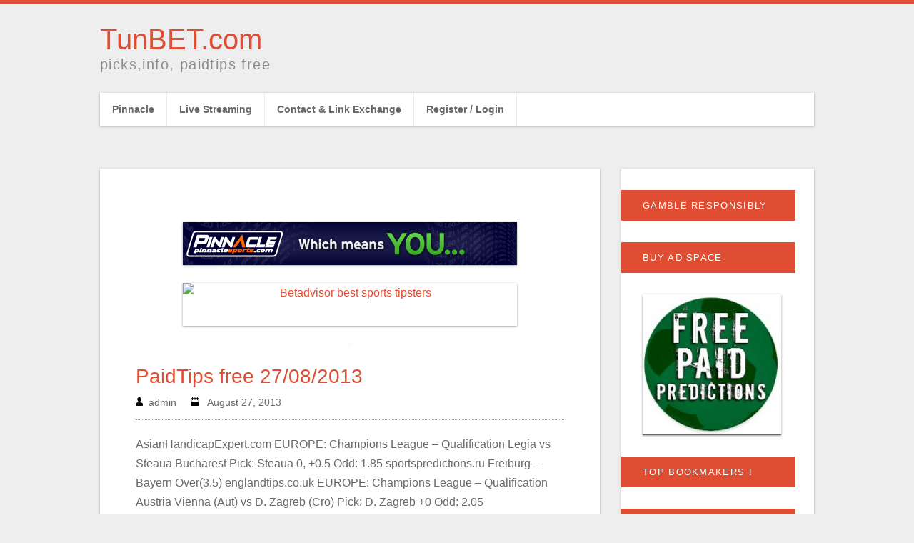

--- FILE ---
content_type: text/html; charset=UTF-8
request_url: http://www.tunbet.com/tag/high-odds-com/
body_size: 6040
content:
<!DOCTYPE html>
<!--[if IE 6]>
<html id="ie6" lang="en-US">
<![endif]-->
<!--[if IE 7]>
<html id="ie7" lang="en-US">
<![endif]-->
<!--[if IE 8]>
<html id="ie8" lang="en-US">
<![endif]-->
<!--[if !(IE 6) | !(IE 7) | !(IE 8)  ]><!-->
<html lang="en-US">
<!--<![endif]-->
<head profile="http://gmpg.org/xfn/11">
<link rel="profile" href="http://gmpg.org/xfn/11" />
<meta http-equiv="content-type" content="text/html;chartset=UTF-8" />
<meta charset="UTF-8">
<link rel="pingback" href="http://www.tunbet.com/xmlrpc.php" />
<title>High-Odds.com | free tips  TunBET.com</title>

<meta name='robots' content='max-image-preview:large' />

<!-- All in One SEO Pack 2.2.7 by Michael Torbert of Semper Fi Web Design[519,548] -->
<meta name="keywords"  content="asianhandicapexpert.com,assiatictips.wordpress.com,bestinsiders.com,betbureau.com,high-odds.com,lighttips.wordpress.com,tipssoccer.net" />

<link rel="canonical" href="http://www.tunbet.com/tag/high-odds-com/" />
<!-- /all in one seo pack -->
<link rel="alternate" type="application/rss+xml" title="TunBET.com &raquo; Feed" href="http://www.tunbet.com/feed/" />
<link rel="alternate" type="application/rss+xml" title="TunBET.com &raquo; Comments Feed" href="http://www.tunbet.com/comments/feed/" />
<link rel="alternate" type="application/rss+xml" title="TunBET.com &raquo; High-Odds.com Tag Feed" href="http://www.tunbet.com/tag/high-odds-com/feed/" />
<script type="text/javascript">
window._wpemojiSettings = {"baseUrl":"https:\/\/s.w.org\/images\/core\/emoji\/14.0.0\/72x72\/","ext":".png","svgUrl":"https:\/\/s.w.org\/images\/core\/emoji\/14.0.0\/svg\/","svgExt":".svg","source":{"concatemoji":"http:\/\/www.tunbet.com\/wp-includes\/js\/wp-emoji-release.min.js?ver=6.2.8"}};
/*! This file is auto-generated */
!function(e,a,t){var n,r,o,i=a.createElement("canvas"),p=i.getContext&&i.getContext("2d");function s(e,t){p.clearRect(0,0,i.width,i.height),p.fillText(e,0,0);e=i.toDataURL();return p.clearRect(0,0,i.width,i.height),p.fillText(t,0,0),e===i.toDataURL()}function c(e){var t=a.createElement("script");t.src=e,t.defer=t.type="text/javascript",a.getElementsByTagName("head")[0].appendChild(t)}for(o=Array("flag","emoji"),t.supports={everything:!0,everythingExceptFlag:!0},r=0;r<o.length;r++)t.supports[o[r]]=function(e){if(p&&p.fillText)switch(p.textBaseline="top",p.font="600 32px Arial",e){case"flag":return s("\ud83c\udff3\ufe0f\u200d\u26a7\ufe0f","\ud83c\udff3\ufe0f\u200b\u26a7\ufe0f")?!1:!s("\ud83c\uddfa\ud83c\uddf3","\ud83c\uddfa\u200b\ud83c\uddf3")&&!s("\ud83c\udff4\udb40\udc67\udb40\udc62\udb40\udc65\udb40\udc6e\udb40\udc67\udb40\udc7f","\ud83c\udff4\u200b\udb40\udc67\u200b\udb40\udc62\u200b\udb40\udc65\u200b\udb40\udc6e\u200b\udb40\udc67\u200b\udb40\udc7f");case"emoji":return!s("\ud83e\udef1\ud83c\udffb\u200d\ud83e\udef2\ud83c\udfff","\ud83e\udef1\ud83c\udffb\u200b\ud83e\udef2\ud83c\udfff")}return!1}(o[r]),t.supports.everything=t.supports.everything&&t.supports[o[r]],"flag"!==o[r]&&(t.supports.everythingExceptFlag=t.supports.everythingExceptFlag&&t.supports[o[r]]);t.supports.everythingExceptFlag=t.supports.everythingExceptFlag&&!t.supports.flag,t.DOMReady=!1,t.readyCallback=function(){t.DOMReady=!0},t.supports.everything||(n=function(){t.readyCallback()},a.addEventListener?(a.addEventListener("DOMContentLoaded",n,!1),e.addEventListener("load",n,!1)):(e.attachEvent("onload",n),a.attachEvent("onreadystatechange",function(){"complete"===a.readyState&&t.readyCallback()})),(e=t.source||{}).concatemoji?c(e.concatemoji):e.wpemoji&&e.twemoji&&(c(e.twemoji),c(e.wpemoji)))}(window,document,window._wpemojiSettings);
</script>
<style type="text/css">
img.wp-smiley,
img.emoji {
	display: inline !important;
	border: none !important;
	box-shadow: none !important;
	height: 1em !important;
	width: 1em !important;
	margin: 0 0.07em !important;
	vertical-align: -0.1em !important;
	background: none !important;
	padding: 0 !important;
}
</style>
	<link rel='stylesheet' id='wp-block-library-css' href='http://www.tunbet.com/wp-includes/css/dist/block-library/style.min.css?ver=6.2.8' type='text/css' media='all' />
<link rel='stylesheet' id='classic-theme-styles-css' href='http://www.tunbet.com/wp-includes/css/classic-themes.min.css?ver=6.2.8' type='text/css' media='all' />
<style id='global-styles-inline-css' type='text/css'>
body{--wp--preset--color--black: #000000;--wp--preset--color--cyan-bluish-gray: #abb8c3;--wp--preset--color--white: #ffffff;--wp--preset--color--pale-pink: #f78da7;--wp--preset--color--vivid-red: #cf2e2e;--wp--preset--color--luminous-vivid-orange: #ff6900;--wp--preset--color--luminous-vivid-amber: #fcb900;--wp--preset--color--light-green-cyan: #7bdcb5;--wp--preset--color--vivid-green-cyan: #00d084;--wp--preset--color--pale-cyan-blue: #8ed1fc;--wp--preset--color--vivid-cyan-blue: #0693e3;--wp--preset--color--vivid-purple: #9b51e0;--wp--preset--gradient--vivid-cyan-blue-to-vivid-purple: linear-gradient(135deg,rgba(6,147,227,1) 0%,rgb(155,81,224) 100%);--wp--preset--gradient--light-green-cyan-to-vivid-green-cyan: linear-gradient(135deg,rgb(122,220,180) 0%,rgb(0,208,130) 100%);--wp--preset--gradient--luminous-vivid-amber-to-luminous-vivid-orange: linear-gradient(135deg,rgba(252,185,0,1) 0%,rgba(255,105,0,1) 100%);--wp--preset--gradient--luminous-vivid-orange-to-vivid-red: linear-gradient(135deg,rgba(255,105,0,1) 0%,rgb(207,46,46) 100%);--wp--preset--gradient--very-light-gray-to-cyan-bluish-gray: linear-gradient(135deg,rgb(238,238,238) 0%,rgb(169,184,195) 100%);--wp--preset--gradient--cool-to-warm-spectrum: linear-gradient(135deg,rgb(74,234,220) 0%,rgb(151,120,209) 20%,rgb(207,42,186) 40%,rgb(238,44,130) 60%,rgb(251,105,98) 80%,rgb(254,248,76) 100%);--wp--preset--gradient--blush-light-purple: linear-gradient(135deg,rgb(255,206,236) 0%,rgb(152,150,240) 100%);--wp--preset--gradient--blush-bordeaux: linear-gradient(135deg,rgb(254,205,165) 0%,rgb(254,45,45) 50%,rgb(107,0,62) 100%);--wp--preset--gradient--luminous-dusk: linear-gradient(135deg,rgb(255,203,112) 0%,rgb(199,81,192) 50%,rgb(65,88,208) 100%);--wp--preset--gradient--pale-ocean: linear-gradient(135deg,rgb(255,245,203) 0%,rgb(182,227,212) 50%,rgb(51,167,181) 100%);--wp--preset--gradient--electric-grass: linear-gradient(135deg,rgb(202,248,128) 0%,rgb(113,206,126) 100%);--wp--preset--gradient--midnight: linear-gradient(135deg,rgb(2,3,129) 0%,rgb(40,116,252) 100%);--wp--preset--duotone--dark-grayscale: url('#wp-duotone-dark-grayscale');--wp--preset--duotone--grayscale: url('#wp-duotone-grayscale');--wp--preset--duotone--purple-yellow: url('#wp-duotone-purple-yellow');--wp--preset--duotone--blue-red: url('#wp-duotone-blue-red');--wp--preset--duotone--midnight: url('#wp-duotone-midnight');--wp--preset--duotone--magenta-yellow: url('#wp-duotone-magenta-yellow');--wp--preset--duotone--purple-green: url('#wp-duotone-purple-green');--wp--preset--duotone--blue-orange: url('#wp-duotone-blue-orange');--wp--preset--font-size--small: 13px;--wp--preset--font-size--medium: 20px;--wp--preset--font-size--large: 36px;--wp--preset--font-size--x-large: 42px;--wp--preset--spacing--20: 0.44rem;--wp--preset--spacing--30: 0.67rem;--wp--preset--spacing--40: 1rem;--wp--preset--spacing--50: 1.5rem;--wp--preset--spacing--60: 2.25rem;--wp--preset--spacing--70: 3.38rem;--wp--preset--spacing--80: 5.06rem;--wp--preset--shadow--natural: 6px 6px 9px rgba(0, 0, 0, 0.2);--wp--preset--shadow--deep: 12px 12px 50px rgba(0, 0, 0, 0.4);--wp--preset--shadow--sharp: 6px 6px 0px rgba(0, 0, 0, 0.2);--wp--preset--shadow--outlined: 6px 6px 0px -3px rgba(255, 255, 255, 1), 6px 6px rgba(0, 0, 0, 1);--wp--preset--shadow--crisp: 6px 6px 0px rgba(0, 0, 0, 1);}:where(.is-layout-flex){gap: 0.5em;}body .is-layout-flow > .alignleft{float: left;margin-inline-start: 0;margin-inline-end: 2em;}body .is-layout-flow > .alignright{float: right;margin-inline-start: 2em;margin-inline-end: 0;}body .is-layout-flow > .aligncenter{margin-left: auto !important;margin-right: auto !important;}body .is-layout-constrained > .alignleft{float: left;margin-inline-start: 0;margin-inline-end: 2em;}body .is-layout-constrained > .alignright{float: right;margin-inline-start: 2em;margin-inline-end: 0;}body .is-layout-constrained > .aligncenter{margin-left: auto !important;margin-right: auto !important;}body .is-layout-constrained > :where(:not(.alignleft):not(.alignright):not(.alignfull)){max-width: var(--wp--style--global--content-size);margin-left: auto !important;margin-right: auto !important;}body .is-layout-constrained > .alignwide{max-width: var(--wp--style--global--wide-size);}body .is-layout-flex{display: flex;}body .is-layout-flex{flex-wrap: wrap;align-items: center;}body .is-layout-flex > *{margin: 0;}:where(.wp-block-columns.is-layout-flex){gap: 2em;}.has-black-color{color: var(--wp--preset--color--black) !important;}.has-cyan-bluish-gray-color{color: var(--wp--preset--color--cyan-bluish-gray) !important;}.has-white-color{color: var(--wp--preset--color--white) !important;}.has-pale-pink-color{color: var(--wp--preset--color--pale-pink) !important;}.has-vivid-red-color{color: var(--wp--preset--color--vivid-red) !important;}.has-luminous-vivid-orange-color{color: var(--wp--preset--color--luminous-vivid-orange) !important;}.has-luminous-vivid-amber-color{color: var(--wp--preset--color--luminous-vivid-amber) !important;}.has-light-green-cyan-color{color: var(--wp--preset--color--light-green-cyan) !important;}.has-vivid-green-cyan-color{color: var(--wp--preset--color--vivid-green-cyan) !important;}.has-pale-cyan-blue-color{color: var(--wp--preset--color--pale-cyan-blue) !important;}.has-vivid-cyan-blue-color{color: var(--wp--preset--color--vivid-cyan-blue) !important;}.has-vivid-purple-color{color: var(--wp--preset--color--vivid-purple) !important;}.has-black-background-color{background-color: var(--wp--preset--color--black) !important;}.has-cyan-bluish-gray-background-color{background-color: var(--wp--preset--color--cyan-bluish-gray) !important;}.has-white-background-color{background-color: var(--wp--preset--color--white) !important;}.has-pale-pink-background-color{background-color: var(--wp--preset--color--pale-pink) !important;}.has-vivid-red-background-color{background-color: var(--wp--preset--color--vivid-red) !important;}.has-luminous-vivid-orange-background-color{background-color: var(--wp--preset--color--luminous-vivid-orange) !important;}.has-luminous-vivid-amber-background-color{background-color: var(--wp--preset--color--luminous-vivid-amber) !important;}.has-light-green-cyan-background-color{background-color: var(--wp--preset--color--light-green-cyan) !important;}.has-vivid-green-cyan-background-color{background-color: var(--wp--preset--color--vivid-green-cyan) !important;}.has-pale-cyan-blue-background-color{background-color: var(--wp--preset--color--pale-cyan-blue) !important;}.has-vivid-cyan-blue-background-color{background-color: var(--wp--preset--color--vivid-cyan-blue) !important;}.has-vivid-purple-background-color{background-color: var(--wp--preset--color--vivid-purple) !important;}.has-black-border-color{border-color: var(--wp--preset--color--black) !important;}.has-cyan-bluish-gray-border-color{border-color: var(--wp--preset--color--cyan-bluish-gray) !important;}.has-white-border-color{border-color: var(--wp--preset--color--white) !important;}.has-pale-pink-border-color{border-color: var(--wp--preset--color--pale-pink) !important;}.has-vivid-red-border-color{border-color: var(--wp--preset--color--vivid-red) !important;}.has-luminous-vivid-orange-border-color{border-color: var(--wp--preset--color--luminous-vivid-orange) !important;}.has-luminous-vivid-amber-border-color{border-color: var(--wp--preset--color--luminous-vivid-amber) !important;}.has-light-green-cyan-border-color{border-color: var(--wp--preset--color--light-green-cyan) !important;}.has-vivid-green-cyan-border-color{border-color: var(--wp--preset--color--vivid-green-cyan) !important;}.has-pale-cyan-blue-border-color{border-color: var(--wp--preset--color--pale-cyan-blue) !important;}.has-vivid-cyan-blue-border-color{border-color: var(--wp--preset--color--vivid-cyan-blue) !important;}.has-vivid-purple-border-color{border-color: var(--wp--preset--color--vivid-purple) !important;}.has-vivid-cyan-blue-to-vivid-purple-gradient-background{background: var(--wp--preset--gradient--vivid-cyan-blue-to-vivid-purple) !important;}.has-light-green-cyan-to-vivid-green-cyan-gradient-background{background: var(--wp--preset--gradient--light-green-cyan-to-vivid-green-cyan) !important;}.has-luminous-vivid-amber-to-luminous-vivid-orange-gradient-background{background: var(--wp--preset--gradient--luminous-vivid-amber-to-luminous-vivid-orange) !important;}.has-luminous-vivid-orange-to-vivid-red-gradient-background{background: var(--wp--preset--gradient--luminous-vivid-orange-to-vivid-red) !important;}.has-very-light-gray-to-cyan-bluish-gray-gradient-background{background: var(--wp--preset--gradient--very-light-gray-to-cyan-bluish-gray) !important;}.has-cool-to-warm-spectrum-gradient-background{background: var(--wp--preset--gradient--cool-to-warm-spectrum) !important;}.has-blush-light-purple-gradient-background{background: var(--wp--preset--gradient--blush-light-purple) !important;}.has-blush-bordeaux-gradient-background{background: var(--wp--preset--gradient--blush-bordeaux) !important;}.has-luminous-dusk-gradient-background{background: var(--wp--preset--gradient--luminous-dusk) !important;}.has-pale-ocean-gradient-background{background: var(--wp--preset--gradient--pale-ocean) !important;}.has-electric-grass-gradient-background{background: var(--wp--preset--gradient--electric-grass) !important;}.has-midnight-gradient-background{background: var(--wp--preset--gradient--midnight) !important;}.has-small-font-size{font-size: var(--wp--preset--font-size--small) !important;}.has-medium-font-size{font-size: var(--wp--preset--font-size--medium) !important;}.has-large-font-size{font-size: var(--wp--preset--font-size--large) !important;}.has-x-large-font-size{font-size: var(--wp--preset--font-size--x-large) !important;}
.wp-block-navigation a:where(:not(.wp-element-button)){color: inherit;}
:where(.wp-block-columns.is-layout-flex){gap: 2em;}
.wp-block-pullquote{font-size: 1.5em;line-height: 1.6;}
</style>
<link rel='stylesheet' id='contact-form-7-css' href='http://www.tunbet.com/wp-content/plugins/contact-form-7/includes/css/styles.css?ver=4.2.1' type='text/css' media='all' />
<link rel='stylesheet' id='wp-polls-css' href='http://www.tunbet.com/wp-content/plugins/wp-polls/polls-css.css?ver=2.69' type='text/css' media='all' />
<style id='wp-polls-inline-css' type='text/css'>
.wp-polls .pollbar {
	margin: 1px;
	font-size: 6px;
	line-height: 8px;
	height: 8px;
	background-image: url('http://www.tunbet.com/wp-content/plugins/wp-polls/images/default/pollbg.gif');
	border: 1px solid #c8c8c8;
}

</style>
<link rel='stylesheet' id='convention_css-css' href='http://www.tunbet.com/wp-content/themes/convention/style.css' type='text/css' media='all' />
<script type='text/javascript' src='http://www.tunbet.com/wp-includes/js/jquery/jquery.min.js?ver=3.6.4' id='jquery-core-js'></script>
<script type='text/javascript' src='http://www.tunbet.com/wp-includes/js/jquery/jquery-migrate.min.js?ver=3.4.0' id='jquery-migrate-js'></script>
<link rel="https://api.w.org/" href="http://www.tunbet.com/wp-json/" /><link rel="alternate" type="application/json" href="http://www.tunbet.com/wp-json/wp/v2/tags/332" /><link rel="EditURI" type="application/rsd+xml" title="RSD" href="http://www.tunbet.com/xmlrpc.php?rsd" />
<link rel="wlwmanifest" type="application/wlwmanifest+xml" href="http://www.tunbet.com/wp-includes/wlwmanifest.xml" />
<meta name="generator" content="WordPress 6.2.8" />
<meta name="google-site-verification" content="oN36bAtbTtKjxif6yQshSzH1rsBorDVNJ2ncO2eyhsU" />
 <script type="text/javascript" src="http://ajax.googleapis.com/ajax/libs/jquery/1.7.1/jquery.min.js" ></script>
<script type="text/javascript" src="http://ajax.googleapis.com/ajax/libs/jqueryui/1.7.1/jquery-ui.min.js"></script>
<script type="text/javascript" src="https://cookies.googlecode.com/svn/trunk/jaaulde.cookies.js"></script>
<script type="text/javascript" src="https://cookies.googlecode.com/svn/trunk/jquery.cookies.js"></script> 

</head>

 


<body 


class="archive tag tag-high-odds-com tag-332">
 <div id="line"></div>

<div id="title"><div id="blogtitle"><a href="http://www.tunbet.com">TunBET.com</a></div><div id="blogdescription">picks,info, paidtips free</div></div>	
	
		<div id="nav-container">
<div id="nav"><div class="menu">
	<div class="nav"><ul>
<li class="page_item page-item-839"><a href="http://www.tunbet.com/pinnacle-sports/">Pinnacle</a></li>
<li class="page_item page-item-167"><a href="http://www.tunbet.com/live-streaming/">Live Streaming</a></li>
<li class="page_item page-item-160"><a href="http://www.tunbet.com/contact-link-exchange/">Contact &#038; Link Exchange</a></li>
<li class="page_item page-item-231"><a href="http://www.tunbet.com/register-login/">Register / Login</a></li>
</ul></div>

   
	</div></div><div class="clear"></div>
 
 
	
	
<center>

</center>

<div id="content">
<div id="articles">

 
 <div id="post-2022" class="post-2022 post type-post status-publish format-standard hentry category-paidtips-free tag-asianhandicapexpert-com tag-assiatictips-wordpress-com tag-bestinsiders-com tag-betbureau-com tag-high-odds-com tag-lighttips-wordpress-com tag-tipssoccer-net">
<div id="article">

<center>
<a href="http://www.tunbet.com/pinnaclesports"><img class="alignnone" alt="" src="http://www.tunbet.com/wp-content/uploads/2013/03/pinnacle-better-odds-468x60.gif" /></a> 

<p>
<a href="http://www.betadvisor.com/landing.html?utm_source=affiliation_515ed07fd19eb&utm_medium=468x60&utm_campaign=Affiliation_Tipster_Beat_Bookie#a_aid=515ed07fd19eb&amp;a_bid=b9f844a6" target="_top"><img src="http://static1.betadvisor.com/affiliate/pro-468x60.gif" alt="Betadvisor best sports tipsters" title="Betadvisor best sports tipsters" width="468" height="60" /></a><img style="border:0" src="http://affiliatep.betadvisor.com/scripts/imp.php?a_aid=515ed07fd19eb&amp;a_bid=b9f844a6" width="1" height="1" alt="" />

</center>


<div class="article-title"><a class="h1" href="http://www.tunbet.com/paidtips-free-27082013/">PaidTips free  27/08/2013</a></br>
<div class="article-meta"><img class="meta" src="http://www.tunbet.com/wp-content/themes/convention/icons/user.png" width="10">&nbsp;&nbsp;admin&nbsp;&nbsp;&nbsp;&nbsp;&nbsp;<img class="meta" src="http://www.tunbet.com/wp-content/themes/convention/icons/calendar.png" width="12"> &nbsp;&nbsp;August 27, 2013</div></div>

<p>AsianHandicapExpert.com EUROPE: Champions League &#8211; Qualification Legia vs Steaua Bucharest Pick: Steaua 0, +0.5 Odd: 1.85 sportspredictions.ru Freiburg &#8211; Bayern Over(3.5) englandtips.co.uk EUROPE: Champions League &#8211; Qualification Austria Vienna (Aut) vs D. Zagreb (Cro) Pick: D. Zagreb +0 Odd: 2.05 alansupertips.wordpress.com/ Legia &#8211; Steaua Bucharest Steaua Bucharest +0.25 (1.82) Austria Viena &#8211; Dinamo Zagreb Under <a href="http://www.tunbet.com/paidtips-free-27082013/">Continue reading &rarr;</a></p>

<div class="clear"></div>

<center>

<object type="application/x-shockwave-flash"
id="a707550fa085e48f590dacb3b766c8959"
data="http://imstore.bet365affiliates.com/365_061979-610-5-2-149-1-38395.aspx"
width="468"
height="60">
<param name="movie" value="http://imstore.bet365affiliates.com/365_061979-610-5-2-149-1-38395.aspx" />
<param name="quality" value="high" />
<param name="wmode" value="transparent" />
<param name="allowScriptAccess" value="always" />
<param name="allowNetworking" value="external" />
<a href="http://imstore.bet365affiliates.com/Tracker.aspx?AffiliateId=38395&amp;AffiliateCode=365_061979&amp;CID=194&amp;DID=5&amp;TID=1&amp;PID=149&amp;LNG=1" target="_blank">
<img src="http://imstore.bet365affiliates.com/?AffiliateCode=365_061979&amp;CID=194&amp;DID=5&amp;TID=1&amp;PID=149&amp;LNG=1" style="border:0;" alt="bet365"></img></a>
</object>

</center>

</div></div>


 


</div>

<div id="sidebars">

<div id="sidebar">
	<div id="sidebar-widget"><div class="sidebar-heading">gamble Responsibly</div></p>			<div class="textwidget"></div>
		<div id="sidebar-widget"><div class="sidebar-heading">Buy AD Space</div></p>			<div class="textwidget"><p><img decoding="async" src="http://www.tunbet.com/wp-content/uploads/2024/07/free.jpg" alt="" /></p>
</div>
		<div id="sidebar-widget"><div class="sidebar-heading">Top Bookmakers !</div></p>			<div class="textwidget"> </div>
		<div id="sidebar-widget"><div class="sidebar-heading">Register &#8211; Login</div></p>			<div class="textwidget"><li><a href="http://www.tunbet.com/wp-login.php?action=register">Register Now </a></li>
 
<li><a href="http://www.tunbet.com/wp-login.php?">Login </a></li></div>
		<div id="sidebar-widget"><div class="sidebar-heading">Premium Links  </div></p>			<div class="textwidget"> 
 
 </div>
		
		
		<div id="sidebar-widget"><div class="sidebar-heading">TODAY BETS!</div></p>
		<ul>
											<li>
					<a href="http://www.tunbet.com/paidtips-free-22-01-2026/">PaidTips free 22/01/2026</a>
									</li>
											<li>
					<a href="http://www.tunbet.com/paidtips-free-21-01-2026/">PaidTips free 21/01/2026</a>
									</li>
											<li>
					<a href="http://www.tunbet.com/paidtips-free-20-01-2026/">PaidTips free 20/01/2026</a>
									</li>
											<li>
					<a href="http://www.tunbet.com/paidtips-free-19-01-2026/">PaidTips free 19/01/2026</a>
									</li>
											<li>
					<a href="http://www.tunbet.com/paidtips-free-18-01-2026/">PaidTips free 18/01/2026</a>
									</li>
											<li>
					<a href="http://www.tunbet.com/paidtips-free-17-01-2026/">PaidTips free 17/01/2026</a>
									</li>
											<li>
					<a href="http://www.tunbet.com/paidtips-free-16-01-2026/">PaidTips free 16/01/2026</a>
									</li>
											<li>
					<a href="http://www.tunbet.com/paidtips-free-15-01-2026/">PaidTips free 15/01/2026</a>
									</li>
											<li>
					<a href="http://www.tunbet.com/paidtips-free-14-01-2026/">PaidTips free 14/01/2026</a>
									</li>
											<li>
					<a href="http://www.tunbet.com/paidtips-free-13-01-2026/">PaidTips free 13/01/2026</a>
									</li>
					</ul>

		<div id="sidebar-widget"><div class="sidebar-heading">LIKE ON FACEBOOK</div></p>			<div class="textwidget"></div>
		<div id="sidebar-widget"><div class="sidebar-heading">Categories</div></p>
			<ul>
					<li class="cat-item cat-item-296"><a href="http://www.tunbet.com/cat/odds/">Odds</a>
</li>
	<li class="cat-item cat-item-2"><a href="http://www.tunbet.com/cat/paidtips-free/">PaidTips Free</a>
</li>
	<li class="cat-item cat-item-4"><a href="http://www.tunbet.com/cat/top-bets/">Top Bets</a>
</li>
			</ul>

			</div>

</div>

<div class="clear"></div>

</div>


</div></div></div></div></div><div class="clear"></div>
    <div id="footer">Theme:   by  ">MERD</a></div>
<script type='text/javascript' src='http://www.tunbet.com/wp-content/plugins/contact-form-7/includes/js/jquery.form.min.js?ver=3.51.0-2014.06.20' id='jquery-form-js'></script>
<script type='text/javascript' id='contact-form-7-js-extra'>
/* <![CDATA[ */
var _wpcf7 = {"loaderUrl":"http:\/\/www.tunbet.com\/wp-content\/plugins\/contact-form-7\/images\/ajax-loader.gif","sending":"Sending ..."};
/* ]]> */
</script>
<script type='text/javascript' src='http://www.tunbet.com/wp-content/plugins/contact-form-7/includes/js/scripts.js?ver=4.2.1' id='contact-form-7-js'></script>
<script type='text/javascript' id='wp-polls-js-extra'>
/* <![CDATA[ */
var pollsL10n = {"ajax_url":"http:\/\/www.tunbet.com\/wp-admin\/admin-ajax.php","text_wait":"Your last request is still being processed. Please wait a while ...","text_valid":"Please choose a valid poll answer.","text_multiple":"Maximum number of choices allowed: ","show_loading":"1","show_fading":"1"};
/* ]]> */
</script>
<script type='text/javascript' src='http://www.tunbet.com/wp-content/plugins/wp-polls/polls-js.js?ver=2.69' id='wp-polls-js'></script>

<center>
 

 

 

 




</body>
</html>